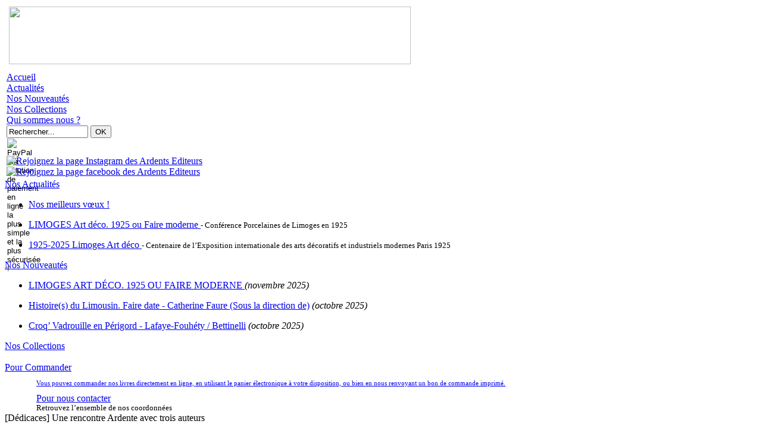

--- FILE ---
content_type: text/html; charset=utf-8
request_url: https://www.lesardentsediteurs.com/?Dedicaces-Une-rencontre-Ardente
body_size: 9896
content:
<!DOCTYPE html PUBLIC "-//W3C//DTD XHTML 1.0 Transitional//EN" "https://www.w3.org/TR/xhtml1/DTD/xhtml1-transitional.dtd">
<html xmlns="https://www.w3.org/1999/xhtml">
<head>
<title>[Dédicaces] Une rencontre Ardente avec trois auteurs
</title>
<meta name="verify-v1" content="+pjN4lN/m5faGbmUC52q4AUWUDZEmqhuu2jbluuKSMU=" />

<meta http-equiv="Content-Type" content="text/html; charset=utf-8" />
			<style type="text/css">
			@import url("squelettes/LAE_style.css");
			</style>
			<style type="text/css" media="print">
			@import url("");
			</style>
			
<link rel="icon" href="favicon.ico" type="image/x-icon" />
<meta name="Description" content="description site Les Ardents Editeurs" />
<meta name="author" lang="fr" content="Les Ardents Editeurs" />
<meta name="robots" content="index, follow, all" />
<meta name="reply-to" content="seb.arico 7bo free.fr" />
<meta name="copyright" content="(Les Ardents Editeurs|textebrut|attribut_html)" />
<meta name="distribution" content="global" />
<meta name="classification" content="Tout public" />
<meta name="generator" content="SPIP 3.0.17 www.spip.net" />
<meta name="identifier-url" content="http://www.lesardentsediteurs.com" />
<meta name="expires" content="never" />
<meta name="revisit-after" content="7 days" />

<script src="prive/javascript/jquery.js" type="text/javascript"></script>

<script src="prive/javascript/jquery.form.js" type="text/javascript"></script>

<script src="prive/javascript/jquery.autosave.js" type="text/javascript"></script>

<script src="prive/javascript/jquery.placeholder-label.js" type="text/javascript"></script>

<script src="prive/javascript/ajaxCallback.js" type="text/javascript"></script>

<script src="prive/javascript/jquery.cookie.js" type="text/javascript"></script>

<script src="plugins/auto/videos/v0.11.1/lib/html5media-1.1.5/api/html5media.min.js" type="text/javascript"></script>
<!-- insert_head -->
	<script src="plugins-dist/mediabox/javascript/jquery.colorbox.js?1722890390" type="text/javascript"></script>
	<script src="plugins-dist/mediabox/javascript/spip.mediabox.js?1722890390" type="text/javascript"></script><!--[if lt IE 8]>
	<script type='text/javascript'>//<![CDATA[
		var IE7_PNG_SUFFIX = '.png'; 
	//]]></script>
	<script src='plugins-dist/msie_compat/javascript/IE8.js'></script>
	<script src='plugins-dist/msie_compat/javascript/ie7-squish.js'></script>
<![endif]-->
<script type='text/javascript' src='plugins/porte_plume_30/javascript/jquery.markitup_pour_spip.js'></script>
<script type='text/javascript' src='plugins/porte_plume_30/javascript/jquery.previsu_spip.js'></script>
<script type='text/javascript' src='spip.php?page=porte_plume_start.js&amp;lang=fr'></script>

<link rel="stylesheet" href="plugins/auto/typoenluminee/v3.5.9/css/enluminurestypo.css" type="text/css" media="all" />
<!-- Debut CS -->
<link rel="stylesheet" href="local/couteau-suisse/header.css" type="text/css" media="all" />
<!-- Fin CS -->


<!-- Debut CS -->
<script src="lib/jcorner/distant_jquery.corner.js" type="text/javascript"></script>
<script src="local/couteau-suisse/header.js" type="text/javascript"></script><script type="text/javascript"><!--
function jcorner_init() {
	if(typeof jQuery.fn.corner!='function') return;
	jQuery(".formulaire_inscription, .formulaire_forum, .formulaire_ecrire_auteur", this).not('.jc_done').addClass('jc_done').corner();
	jQuery(".chapo, .texte", this).not(".jc_done").addClass("jc_done").wrap('<div class="jc_parent" style="padding:4px; background-color:#ffe0c0; margin:4px 0;"><\/div>');
	jQuery(".menu", this).not(".jc_done").addClass("jc_done").wrap('<div class="jc_parent" style="padding:4px; background-color:lightBlue; margin:4px 0;"><\/div>');
	jQuery(".jc_parent", this).not('.jc_done').addClass('jc_done').corner();
	jQuery(".titre_principal", this).not(".jc_done").addClass("jc_done").corner('round 10px');
	jQuery(".roundedcornr", this).not(".jc_done").addClass("jc_done").corner ('round 10px');
}
// --> </script>

<!-- Fin CS -->

<script src="plugins/auto/nivoslider/v2.0.4/js/jquery.nivo.slider.pack.js" type="text/javascript"></script>
<!-- Variables de configuration pour le plugin Vidéo(s) -->
<script type='text/javascript'>var CONFIG_WMODE = 'transparent';</script>
<!-- // Vidéo(s) -->

<script type='text/javascript' src='plugins/auto/inserer_modeles/v1.3.3/javascript/autosize.min.js'></script>

<script type="text/javascript">/* <![CDATA[ */
var box_settings = {tt_img:true,sel_g:"#documents_portfolio a[type='image/jpeg'],#documents_portfolio a[type='image/png'],#documents_portfolio a[type='image/gif'],#documents_portfolio a[type='image/jpeg'],#documents_portfolio a[type='image/png'],#documents_portfolio a[type='image/gif'], #documents a[type='image/jpeg'],#documents a[type='image/png'],#documents a[type='image/gif'],  ",sel_c:" .mediabox, .thickbox",trans:"elastic",speed:"200",ssSpeed:"2500",maxW:"90%",maxH:"90%",minW:"",minH:"",opa:"0.8",str_ssStart:"Diaporama",str_ssStop:"Arrêter",str_cur:"{current}/{total}",str_prev:"Précédent",str_next:"Suivant",str_close:"Fermer",splash_url:""};
/* ]]> */</script>
<!-- insert_head_css --><link rel="stylesheet" href="plugins-dist/mediabox/colorbox/fancybox/colorbox.css" type="text/css" media="all" /><link rel='stylesheet' type='text/css' media='all' href='plugins/porte_plume_30/css/barre_outils.css' />
<link rel='stylesheet' type='text/css' media='all' href='spip.php?page=barre_outils_icones.css' />
<!-- ADX Menu insert head -->
<link rel='stylesheet' href='spip.php?page=adxmenu_css.css&amp;type_menu=htb' type='text/css' media='projection, screen, tv' />
<!--[if lte IE 6]>
<link rel='stylesheet' href='spip.php?page=css%2Fadxmenu_css_ie.css&amp;type_menu=htb' type='text/css' media='projection, screen, tv' />
<script src='https://www.lesardentsediteurs.com/plugins/auto/adxmenu/v1.23.3/javascript/ADxMenu.js' type='text/javascript'></script>
<![endif]-->
<link rel='stylesheet' href='spip.php?page=adxmenu_css_styles_spip3.css&amp;type_menu=htb' type='text/css' media='projection, screen, tv' /><!-- END ADX Menu insert head -->
<link rel="stylesheet" href="local/cache-css/cssdyn-css_nivoslider_css-6f952676.css" type="text/css" media="all" />
<link href="plugins/auto/player/v2.7.9/css/player.css?1722893132" rel="stylesheet" />
<!-- CSS pour le plugin Vidéo(s) --><link rel="stylesheet" href="plugins/auto/videos/v0.11.1/theme/css/videos.css" type="text/css" media="all" /><!-- // Vidéo(s) -->
<link rel="stylesheet" href="plugins/auto/media/v1.4.8/css/media.css" type="text/css" media="all" />
<meta name="keywords" lang="fr" content="ardents editeurs,maison d'édition,ardentsediteurs,achat livre,littérature,region limousin,haute-vienne,87roman-feuilleton,feuilleton,roman,identité régionale,redécouverte littéraire,patrimoine,mal des ardents,jean-marc ferrer
" />



<script src="prive/javascript/jquery.js" type="text/javascript"></script>

<script src="prive/javascript/jquery.form.js" type="text/javascript"></script>

<script src="prive/javascript/jquery.autosave.js" type="text/javascript"></script>

<script src="prive/javascript/jquery.placeholder-label.js" type="text/javascript"></script>

<script src="prive/javascript/ajaxCallback.js" type="text/javascript"></script>

<script src="prive/javascript/jquery.cookie.js" type="text/javascript"></script>

<script src="plugins/auto/videos/v0.11.1/lib/html5media-1.1.5/api/html5media.min.js" type="text/javascript"></script>
<!-- insert_head -->
	<script src="plugins-dist/mediabox/javascript/jquery.colorbox.js?1722890390" type="text/javascript"></script>
	<script src="plugins-dist/mediabox/javascript/spip.mediabox.js?1722890390" type="text/javascript"></script><!--[if lt IE 8]>
	<script type='text/javascript'>//<![CDATA[
		var IE7_PNG_SUFFIX = '.png'; 
	//]]></script>
	<script src='plugins-dist/msie_compat/javascript/IE8.js'></script>
	<script src='plugins-dist/msie_compat/javascript/ie7-squish.js'></script>
<![endif]-->
<script type='text/javascript' src='plugins/porte_plume_30/javascript/jquery.markitup_pour_spip.js'></script>
<script type='text/javascript' src='plugins/porte_plume_30/javascript/jquery.previsu_spip.js'></script>
<script type='text/javascript' src='spip.php?page=porte_plume_start.js&amp;lang=fr'></script>

<!-- Debut CS -->
<script src="lib/jcorner/distant_jquery.corner.js" type="text/javascript"></script>
<script src="local/couteau-suisse/header.js" type="text/javascript"></script><script type="text/javascript"><!--
function jcorner_init() {
	if(typeof jQuery.fn.corner!='function') return;
	jQuery(".formulaire_inscription, .formulaire_forum, .formulaire_ecrire_auteur", this).not('.jc_done').addClass('jc_done').corner();
	jQuery(".chapo, .texte", this).not(".jc_done").addClass("jc_done").wrap('<div class="jc_parent" style="padding:4px; background-color:#ffe0c0; margin:4px 0;"><\/div>');
	jQuery(".menu", this).not(".jc_done").addClass("jc_done").wrap('<div class="jc_parent" style="padding:4px; background-color:lightBlue; margin:4px 0;"><\/div>');
	jQuery(".jc_parent", this).not('.jc_done').addClass('jc_done').corner();
	jQuery(".titre_principal", this).not(".jc_done").addClass("jc_done").corner('round 10px');
	jQuery(".roundedcornr", this).not(".jc_done").addClass("jc_done").corner ('round 10px');
}
// --> </script>

<!-- Fin CS -->

<script src="plugins/auto/nivoslider/v2.0.4/js/jquery.nivo.slider.pack.js" type="text/javascript"></script>
<!-- Variables de configuration pour le plugin Vidéo(s) -->
<script type='text/javascript'>var CONFIG_WMODE = 'transparent';</script>
<!-- // Vidéo(s) -->

<script type='text/javascript' src='plugins/auto/inserer_modeles/v1.3.3/javascript/autosize.min.js'></script>

<script type="text/javascript">/* <![CDATA[ */
var box_settings = {tt_img:true,sel_g:"#documents_portfolio a[type='image/jpeg'],#documents_portfolio a[type='image/png'],#documents_portfolio a[type='image/gif'],#documents_portfolio a[type='image/jpeg'],#documents_portfolio a[type='image/png'],#documents_portfolio a[type='image/gif'], #documents a[type='image/jpeg'],#documents a[type='image/png'],#documents a[type='image/gif'],  ",sel_c:" .mediabox, .thickbox",trans:"elastic",speed:"200",ssSpeed:"2500",maxW:"90%",maxH:"90%",minW:"",minH:"",opa:"0.8",str_ssStart:"Diaporama",str_ssStop:"Arrêter",str_cur:"{current}/{total}",str_prev:"Précédent",str_next:"Suivant",str_close:"Fermer",splash_url:""};
/* ]]> */</script>
<!-- insert_head_css --><link rel="stylesheet" href="plugins-dist/mediabox/colorbox/fancybox/colorbox.css" type="text/css" media="all" /><link rel='stylesheet' type='text/css' media='all' href='plugins/porte_plume_30/css/barre_outils.css' />
<link rel='stylesheet' type='text/css' media='all' href='spip.php?page=barre_outils_icones.css' />
<!-- ADX Menu insert head -->
<link rel='stylesheet' href='spip.php?page=adxmenu_css.css&amp;type_menu=htb' type='text/css' media='projection, screen, tv' />
<!--[if lte IE 6]>
<link rel='stylesheet' href='spip.php?page=css%2Fadxmenu_css_ie.css&amp;type_menu=htb' type='text/css' media='projection, screen, tv' />
<script src='https://www.lesardentsediteurs.com/plugins/auto/adxmenu/v1.23.3/javascript/ADxMenu.js' type='text/javascript'></script>
<![endif]-->
<link rel='stylesheet' href='spip.php?page=adxmenu_css_styles_spip3.css&amp;type_menu=htb' type='text/css' media='projection, screen, tv' /><!-- END ADX Menu insert head -->
<link rel="stylesheet" href="local/cache-css/cssdyn-css_nivoslider_css-6f952676.css" type="text/css" media="all" />
<link href="plugins/auto/player/v2.7.9/css/player.css?1722893132" rel="stylesheet" />
<!-- CSS pour le plugin Vidéo(s) --><link rel="stylesheet" href="plugins/auto/videos/v0.11.1/theme/css/videos.css" type="text/css" media="all" /><!-- // Vidéo(s) -->
<link rel="stylesheet" href="plugins/auto/media/v1.4.8/css/media.css" type="text/css" media="all" />

<link href="https://fonts.googleapis.com/css2?family=Spectral:ital,wght@0,200;0,300;0,400;1,200;1,300&display=swap" rel="stylesheet">


<link rel="schema.DC" href="https://purl.org/dc/elements/1.1/" /> 
<meta name="DC.Type" content="text" /> 
<meta name="DC.Format" content="text/html" /> 
<meta name="DC.Language" scheme="RFC3066" content="fr" /> 
<meta name="DC.Rights" content="Licence Creative Commons Share Alike https://creativecommons.org/licenses/by-sa/2.0/" /> 
<meta name="DC.Publisher" content="Les Ardents Editeurs" /> 
<meta name="DC.Audience.educationLevel" content="student, teatcher" />
<meta name="DC.Source" content="spip.php?page=site&amp;id_syndic=0" />
<meta name="DC.Relation.references" content="spip.php?page=site&amp;id_syndic=0" />
<meta name="DC.Relation.requires" content="spip.php?page=site&amp;id_syndic=0" />









<meta name="Date-Creation-yyyymmdd" content="2026015" />


<meta name="Date-Revision-yyyymmdd" content="20260126" />

<meta name="DC.Identifier" content="http://www.lesardentsediteurs.com/" /> 
<meta name="DC.Title" lang="fr" content="Les Ardents Editeurs" /> 
<meta name="DC.Subject" lang="fr" content="Les Ardents Editeurs" />
<meta name="DC.Description" lang="fr" content="Les Ardents Editeurs" />
<meta name="DC.Creator" content="mailto:seb.arico PLy free.fr" />






 
<link rel="chapter" href="http://www.lesardentsediteurs.com/./?-Accueil-" title="Accueil " /> 
 
<link rel="chapter" href="http://www.lesardentsediteurs.com/./?-Nos-Nouveautes-" title="Nos Nouveaut&#233;s " /> 
 
<link rel="chapter" href="http://www.lesardentsediteurs.com/./?-Actualites-" title="Actualit&#233;s " /> 
 
<link rel="chapter" href="http://www.lesardentsediteurs.com/./?-Nos-Collections-" title="Nos Collections " /> 
 
<link rel="chapter" href="http://www.lesardentsediteurs.com/./?-Qui-sommes-nous-" title="Qui sommes nous ? " /> 
 
<link rel="chapter" href="http://www.lesardentsediteurs.com/./?-Espace-pro-" title="Espace pro " /> 
 

<link rel="up"		href="http://www.lesardentsediteurs.com/" title="Accueil" /> 


 <link rel="first"	href="./?Les-souterrains-de-Limoges-BONUS" title="Les souterrains de Limoges - BONUS " />
 


 <link rel="previous"	href="./?Les-Ardents-editeurs-qui-sommes" title="Les Ardents &#233;diteurs, qui sommes-nous ? " />
 

<meta name="Keywords" content="keywords site abecedaire , pub , presse , actu_accueil , uzerche , actu , souterrains de limoges , audio , Auguste Maquet , lalique , ardents editeurs , Cinq couleurs assassines , Limoges , video , pub , Callirho&#233; , nouveaute , fiche , entete , collections , flipbook , vid&#233;o , Souterrain , acceuil , actualites , contact , catalogue , Portraits de famille , nouveaute , commander , flipbook , lien internet , edition , pro , Lalique Haviland Burty  Les Ardents Editeurs" />
<meta name="Description"	content="description site Les Ardents Editeurs" />
<meta http-equiv="Reply-to" content="seb.arico@free.fr" />
<meta name="generator" content="SPIP 3.0.17 [21515]" />
<meta name="DC.Title" lang="fr" content="Les Ardents Editeurs" /> 
<meta name="DC.Subject" lang="fr" content="Les Ardents Editeurs" />
<meta name="DC.Description" lang="fr" content="Les Ardents Editeurs" />
<link rel="author" href="mailto:seb.arico@free.fr" />
<meta name="DC.Creator" content="mailto:seb.arico@free.fr" />


<meta name="DC.Date" scheme="W3CDTF"
content="2026-01-5" /> 
<link rel="end"		href="./?Nos-meilleurs-voeux" title="Nos meilleurs v&#339;ux ! " />



<link rel="next"	href="./?LIMOGES-ART-DECO-1925-OU-FAIRE-576" title="LIMOGES ART D&#201;CO. 1925 OU FAIRE MODERNE " />



<meta name="DC.Date.modified" scheme="W3CDTF" content="2026-01-26" />




<script type="text/javascript">

  var _gaq = _gaq || [];
  _gaq.push(['_setAccount', 'UA-22144539-1']);
  _gaq.push(['_trackPageview']);

  (function() {
    var ga = document.createElement('script'); ga.type = 'text/javascript'; ga.async = true;
    ga.src = ('https:' == document.location.protocol ? 'https://ssl' : 'http://www') + '.google-analytics.com/ga.js';
    var s = document.getElementsByTagName('script')[0]; s.parentNode.insertBefore(ga, s);
  })();

</script>
</head>
<body>

<div id="conteneur">
		
	<div id="en_tete">

   <table class="en_tete">
	 <tbody>
		 <tr>
			 <td>
				<a href="http://www.lesardentsediteurs.com"><img class='spip_logos' alt="" src="local/cache-vignettes/L314xH97/siteon0-99c94.jpg" width='314' height='97' /></a>
			 </td>
			 <td>
			
			
				
					<a href="./?Les-routes-bleues-periples-d-une-couleur-de"><img src='local/cache-vignettes/L675xH97/bandeau_route_bleue-7d4b7.jpg' width='675' height='97' /></a>
					
			
			
			
				
				</td>
		 </tr>
		 <tr>
			 <td height="5px" colspan="2" rowspan="1"></td>
		 </tr>			
		 <tr>
			<td id="menu_haut" colspan="2" rowspan="1">
				<!-- <div class="debut_arrondi"></div> -->
							
								
					<div class="milieu"><a href="./?-Accueil-" title="Retour à l'accueil">Accueil
</a></div>				
								
					<div class="milieu"><a href="./?-Actualites-" title="Regroupe l'ensemble des articles d'actualités et/ou les pubs">Actualités
</a></div>				
								
					<div class="milieu"><a href="./?-Nos-Nouveautes-" title="Rubrique qui permet de gérer les nouveautés">Nos Nouveautés
</a></div>				
								
					<div class="milieu"><a href="./?-Nos-Collections-" title="Rubrique regroupant les différentes collections">Nos Collections
</a></div>				
								
					<div class="milieu"><a href="./?-Qui-sommes-nous-" title="Présentation des Ardents Editeurs">Qui sommes nous&nbsp;?
</a></div>				
									
				
				<div class="recherche">

				<form class="form_rech" action="spip.php?page=recherche" method="get">
	<input name="page" value="recherche" type="hidden"
/>
	
	<input type="text" name="recherche" id="recherche" 	size="15" value="Rechercher..." onfocus="this.value='';" />
	<input type="submit" class="boutton_rech" value="OK" />

</form> 


				
</div>

				

				<!-- <a href="https://www.lesardentsediteurs.com/"><img alt="Affichez votre panier" src="/squelettes/images/cart.png" ></a> -->
				
				<div class="panier_acceuil">
					<form width=" 32px" height="35px" target="paypal" action="https://www.paypal.com/cgi-bin/webscr" method="post">
					<input type="hidden" name="cmd" value="_s-xclick">
					<input type="hidden" name="encrypted" value="-----BEGIN [base64]/+/dDkHLmeJJO7y3NNdmKW3e9/6SZWbkbPc21YPIt2nMgzJonHh72Aeyk0cgJ+YL93r0dxdfmmA4Ig4/f7l0IfcE+Hc4Hlwv3PYul7NsLbxjTObiRTELMAkGBSsOAwIaBQAwUwYJKoZIhvcNAQcBMBQGCCqGSIb3DQMHBAiTsASf5j6Z+4AwRdRj7W8pfWw18ErE2azCYzyVmN7eKbG/[base64]/ETMS1ycjtkpkvjXZe9k+6CieLuLsPumsJ7QC1odNz3sJiCbs2wC0nLE0uLGaEtXynIgRqIddYCHx88pb5HTXv4SZeuv0Rqq4+axW9PLAAATU8w04qqjaSXgbGLP3NmohqM6bV9kZZwZLR/klDaQGo1u9uDb9lr4Yn+rBQIDAQABo4HuMIHrMB0GA1UdDgQWBBSWn3y7xm8XvVk/UtcKG+wQ1mSUazCBuwYDVR0jBIGzMIGwgBSWn3y7xm8XvVk/[base64]/zANBgkqhkiG9w0BAQUFAAOBgQCBXzpWmoBa5e9fo6ujionW1hUhPkOBakTr3YCDjbYfvJEiv/2P+IobhOGJr85+XHhN0v4gUkEDI8r2/rNk1m0GA8HKddvTjyGw/XqXa+LSTlDYkqI8OwR8GEYj4efEtcRpRYBxV8KxAW93YDWzFGvruKnnLbDAF6VR5w/[base64]/RtbX4ISFeyw==-----END PKCS7-----
					">
					<input type="image" align="center" src="squelettes/images/cart.png" width=" 30px" height="28px" style="margin:auto; padding:1px;" border="0" name="submit" alt="PayPal - la solution de paiement en ligne la plus simple et la plus sécurisée !">
					<img alt="" border="0" src="https://www.paypal.com/fr_FR/i/scr/pixel.gif" width="1" height="1">
					
					</form>
				</div>

				<div class="facebook" ><a href="https://www.instagram.com/lesardentsediteurs/?hl=fr"><img src="squelettes/images/instagram.png" alt="Rejoignez la page Instagram des Ardents Editeurs"></a></div>						
				<div class="facebook"><a href="https://www.facebook.com/pages/Les-Ardents-Editeurs/263499847093828"><img src="squelettes/images/fcbk.png" alt="Rejoignez la page facebook des Ardents Editeurs"></a></div>								
				
				<!-- <div class="fin_arrondi"></div>		 -->	
			</td>

		 </tr>
	 </tbody>
   </table>
   

   
</div>
<div class="clear_both"></div>
	<div id="page_pple">

	
	
	<div id="larg25">
		
		<div class="module"> 
			
				
			<div class="titre_encart"><a href="spip.php?rubrique13">Nos Actualités</a></div>		
					
				
					
					<ul><li><a href="./?Nos-meilleurs-voeux" title="Nos meilleurs vœux&nbsp;!
">Nos meilleurs vœux&nbsp;!
</a><small>  </small> </li></ul>
						
					<ul><li><a href="./?LIMOGES-Art-deco-1925-ou-Faire" title="LIMOGES Art déco. 1925 ou Faire moderne
">LIMOGES Art déco. 1925 ou Faire moderne
</a><small> - Conférence Porcelaines de Limoges en 1925 </small> </li></ul>
						
					<ul><li><a href="./?1925-2025-Limoges-Art-deco" title="1925-2025 Limoges Art déco
">1925-2025 Limoges Art déco
</a><small> - Centenaire de l&#8217;Exposition internationale des arts décoratifs et industriels modernes Paris 1925 </small> </li></ul>
				
			
		</div>
		
		<div class="espace"></div>	
		
		<div class="module">
				
				<div class="titre_encart"><a href="./?-Nos-Nouveautes-">Nos Nouveautés
</a></div>
			
						
				<ul><li><a href="./?LIMOGES-ART-DECO-1925-OU-FAIRE-576" title="LIMOGES ART DÉCO. 1925 OU FAIRE MODERNE
">LIMOGES ART DÉCO. 1925 OU FAIRE MODERNE
 </a><i> (novembre 2025)</i></li></ul>
						
				<ul><li><a href="./?Histoire-s-du-Limousin-Faire-date" title="Histoire(s) du Limousin. Faire date
">Histoire(s) du Limousin. Faire date
 - Catherine Faure (Sous la direction de)</a><i> (octobre 2025)</i></li></ul>
						
				<ul><li><a href="./?Croq-Vadrouille-en-Perigord" title="Croq&#8217; Vadrouille en Périgord
">Croq&#8217; Vadrouille en Périgord
 - Lafaye-Fouhéty / Bettinelli</a><i> (octobre 2025)</i></li></ul>
			
		</div>		
	
		<div class="espace"></div>	
		
		<div class="module">
			
			
				<div class="titre_encart"><a href="./?-Nos-Collections-">Nos Collections
</a></div>
				
			
				<a href="./?-beaux-livres-4-"><img class='spip_logos' alt="" align="center" src="local/cache-vignettes/L220xH33/rubon4-b18c0.png" width='220' height='33' onmouseover="this.src='local/cache-vignettes/L220xH33/ruboff4-9aec4.png'" onmouseout="this.src='local/cache-vignettes/L220xH33/rubon4-b18c0.png'" style='margin-bottom:5px;' /></a>
			
				<a href="./?-petits-ilineraires-"><img class='spip_logos' alt="" align="center" src="local/cache-vignettes/L220xH33/rubon5-49c02.png" width='220' height='33' onmouseover="this.src='local/cache-vignettes/L220xH33/ruboff5-d5f3b.png'" onmouseout="this.src='local/cache-vignettes/L220xH33/rubon5-49c02.png'" style='margin-bottom:5px;' /></a>
			
				<a href="./?-litterature-"><img class='spip_logos' alt="" align="center" src="local/cache-vignettes/L220xH33/rubon6-56a7d.png" width='220' height='33' onmouseover="this.src='local/cache-vignettes/L220xH33/ruboff6-048cd.png'" onmouseout="this.src='local/cache-vignettes/L220xH33/rubon6-56a7d.png'" style='margin-bottom:5px;' /></a>
			
				<a href="./?-bd-et-jeunesse-"><img class='spip_logos' alt="" align="center" src="local/cache-vignettes/L220xH33/rubon7-2ac6b.png" width='220' height='33' onmouseover="this.src='local/cache-vignettes/L220xH33/ruboff7-c03b6.png'" onmouseout="this.src='local/cache-vignettes/L220xH33/rubon7-2ac6b.png'" style='margin-bottom:5px;' /></a>
			
		</div>		
		
		<div class="espace"></div>	
		
<!-- 		<div class="module">
			
				<div class="titre_encart"><a href="./?Le-catalogue-des-Ardents-Editeurs" title="<p>N&#8217;hésitez pas à venir feuilleter notre tout nouveau catalogue en ligne, ou à le télécharger pour le consulter depuis chez vous&nbsp;!</p>">Le catalogue des Ardents Editeurs
</a></div>			
				<div style="font-size:80%"><a href="./?Le-catalogue-des-Ardents-Editeurs"><img class='spip_logos' alt="" align="center" src="local/cache-vignettes/L220xH28/arton82-658fb.png" width='220' height='28' style='padding-bottom:3px;' /></a>
				<div style='text-align:justify'><p>N&#8217;hésitez pas à venir feuilleter notre tout nouveau catalogue en ligne, ou à le télécharger pour le consulter depuis chez vous&nbsp;!</p></div>
				</div>
			
		</div>			
		<div class="espace"></div>	 -->
		
		<div class="module">
			
				<div class="titre_encart"><a href="./?Pour-Commander" title="<p>Vous pouvez commander nos livres directement en ligne, en utilisant le panier électronique à votre disposition, ou bien en nous renvoyant un bon de commande imprimé.</p>">Pour Commander
</a></div>			
				<div style="font-size:70%"><a href="./?Pour-Commander" target="blank"><img class='spip_logos' alt="" align="left" src="local/cache-vignettes/L45xH50/arton13-07ab4.png" width='45' height='50' style='padding-right:3px;padding-bottom:2px;margin-right:5px;margin-right:5px;float:left;' />
				<p>Vous pouvez commander nos livres directement en ligne, en utilisant le panier électronique à votre disposition, ou bien en nous renvoyant un bon de commande imprimé.</p>
				</div>
			
		</div>		
		
		<div class="espace"></div>	
		
		<div class="module">
			
				<div class="titre_encart"><a href="./?Pour-nous-contacter">Pour nous contacter
</a></div>
				<div style="font-size:80%">Retrouvez l’ensemble de nos coordonnées</div>
			
		</div>		
	</div>	
	
	<div id="larg80">
				
			<div id="int_article">	

				<div class="titre_principal">[Dédicaces] Une rencontre Ardente avec trois auteurs
</div>	
				
				
				<h2 >le 8 octobre au Monoprix de Limoges</h2>
				<div style='text-align:left'><p>Retrouvez <strong>samedi 8 octobre</strong> de 15h à 18h une belle brochette d&#8217;auteurs pour des rencontres Ardentes au Monoprix de Limoges, 12 place de la République&nbsp;:</p>
<dl class='spip_document_1204 spip_documents spip_documents_right' style='float:right;width:142px;'>
<dt><a href="IMG/jpg/dedicace-monoprix.jpg" class="border" rel="mesimages" title='JPEG - 379.9&#160;ko' type="image/jpeg"><img src='local/cache-vignettes/L142xH200/dedicace-monoprix-d0bc1-383db.jpg' width='142' height='200' alt='JPEG - 379.9&#160;ko' /></a></dt>
</dl>

<p><img src="local/cache-vignettes/L8xH11/puce-32883.gif" width='8' height='11' class='puce' alt="-" />&nbsp;<strong class="caractencadre-spip spip">Pierre-Jean Baranger</strong> pour son roman historico-fantastique, qui est déjà un succès, <i><a href="./?Chalucet-ou-le-pouvoir-des-reves" class='spip_in'>Châlucet ou le pouvoir des rêves</a></i><br /><img src="local/cache-vignettes/L8xH11/puce-32883.gif" width='8' height='11' class='puce' alt="-" />&nbsp;<strong class="caractencadre-spip spip">Laurent David</strong> pour sa jolie bande dessinée sur le cyclisme, <i><a href="./?Un-Espoir-en-jaune" class='spip_in'>Un Espoir en Jaune</a></i>, au message universel<br /><img src="local/cache-vignettes/L8xH11/puce-32883.gif" width='8' height='11' class='puce' alt="-" />&nbsp;<strong class="caractencadre-spip spip">Ingrid Nys</strong> pour deux romans du XIX<sup class="typo_exposants">e</sup> siècle&nbsp;: <i><a href="./?Le-Grimoire-Pourpre-IV-Chevalier" class='spip_in'>Le Capitaine des Meurt-de- Faim</a></i> (dont l&#8217;intrigue commence rue des Combes, à deux pas du Monop&#8217;) et <i><a href="./?Les-Miserables-du-Limousin" class='spip_in'>Les Misérables du Limousin</a></i>.</p>

<p>À ne pas manquer&nbsp;!</p>
<h3 class="spip">Informations supplémentaires&nbsp;:</h3>

<p><img src="local/cache-vignettes/L8xH11/puce-32883.gif" width='8' height='11' class='puce' alt="-" />&nbsp;Date(s)&nbsp;: samedi 8 octobre 2016 de 15h à 18h<br /><img src="local/cache-vignettes/L8xH11/puce-32883.gif" width='8' height='11' class='puce' alt="-" />&nbsp;Adresse&nbsp;: Monoprix, 12 place de la République à Limoges</p>
<dl class='spip_document_1177 spip_documents spip_documents_left' style='float:left;width:146px;'>
<dt><a href="IMG/jpg/couverture_chalucet.jpg" class="border" rel="mesimages" title='JPEG - 128.1&#160;ko' type="image/jpeg"><img src='local/cache-vignettes/L146xH200/couverture_chalucet-0a172-5fcc9.jpg' width='146' height='200' alt='JPEG - 128.1&#160;ko' /></a></dt>
<dt class='spip_doc_titre' style='width:146px;'><strong>Châlucet ou le pouvoir des rêves
</strong></dt>
</dl><dl class='spip_document_1192 spip_documents spip_documents_left' style='float:left;width:143px;'>
<dt><a href="IMG/jpg/couverture_espoir_en_jaune.jpg" class="border" rel="mesimages" title='JPEG - 899.2&#160;ko' type="image/jpeg"><img src='local/cache-vignettes/L143xH200/couverture_espoir_en_jaune-be4a1-0c738.jpg' width='143' height='200' alt='JPEG - 899.2&#160;ko' /></a></dt>
<dt class='spip_doc_titre' style='width:143px;'><strong>Un espoir en Jaune
</strong></dt>
</dl><dl class='spip_document_1172 spip_documents spip_documents_left' style='float:left;width:146px;'>
<dt><a href="IMG/jpg/couverture-capitaine-2.jpg" class="border" rel="mesimages" title='JPEG - 288.8&#160;ko' type="image/jpeg"><img src='local/cache-vignettes/L146xH200/couverture-capitaine-2-d96a2-b65a0.jpg' width='146' height='200' alt='JPEG - 288.8&#160;ko' /></a></dt>
<dt class='spip_doc_titre' style='width:146px;'><strong>Le Capitaine des Meurt-de-Faim
</strong></dt>
</dl><dl class='spip_document_1206 spip_documents spip_documents_left' style='float:left;width:146px;'>
<dt><a href="IMG/jpg/couv-miserables-bat-2.jpg" class="border" rel="mesimages" title='JPEG - 448.4&#160;ko' type="image/jpeg"><img src='local/cache-vignettes/L146xH200/couv-miserables-bat-2-631cc-ca2b4.jpg' width='146' height='200' alt='JPEG - 448.4&#160;ko' /></a></dt>
<dt class='spip_doc_titre' style='width:146px;'><strong>Les Misérables du Limousin
</strong></dt>
</dl></div>
				

			<div class="espace"></div>
			<div class="clear_both"></div>
			
		
	
	</B_documents_joints>

<//B_documents_decompte>	
	
			
			
				
			
			<!---->	
			
			
			<div class="espace"></div>
			<div class="clear_both"></div>
			<p> 
			

			<div class="partage">	
			<!-- Boutton Twitter -->

<a href="https://twitter.com/share" class="twitter-share-button" data-size="small" data-text="" data-hashtags="lesardentsediteurs,livres" data-lang="fr">Tweet</a>
	<script>
	!function(d,s,id)
		{var js,fjs=d.getElementsByTagName(s)[0];
		if(!d.getElementById(id)){js=d.createElement(s);
		js.id=id;js.src="https://platform.twitter.com/widgets.js";
		fjs.parentNode.insertBefore(js,fjs);
	}}(document,"script","twitter-wjs");</script>


<!-- Boutton Google 
	
<g:plusone size="medium"></g:plusone>

<script type="text/javascript">
  window.___gcfg = {lang: 'fr'};

  (function() {
    var po = document.createElement('script'); po.type = 'text/javascript'; po.async = true;
    po.src = 'https://apis.google.com/js/plusone.js';
    var s = document.getElementsByTagName('script')[0]; s.parentNode.insertBefore(po, s);
  })();
</script> -->

<!-- Boutton Facebook -->

<script type="application/javascript">/*<![CDATA[*/
(function(d, s, id) {
  var js, fjs = d.getElementsByTagName(s)[0];
  if (d.getElementById(id)) {return;}
  js = d.createElement(s); js.id = id;
  js.src = "//connect.facebook.net/fr_FR/all.js#xfbml=1";
  fjs.parentNode.insertBefore(js, fjs);
}(document, 'script', 'facebook-jssdk'));
/*]]>*/</script>

<div class="fb-like" data-href=""  data-width="520" data-show-faces="false" data-action="like" data-font="arial" data-layout="button_count" data-colorscheme="light"></div>			</div>	
			
			<div class="ae"></div>
			<div>
				<hr />	
				<h1><a href="spip.php?rubrique13">Le reste de l'actualité</a></h1>	
				
				
					
					<ul>
						<li>
						<a href="./?Nos-meilleurs-voeux">Nos meilleurs vœux&nbsp;!
</a> <small>(5 janvier)</small>
						</li>	
					</ul>
					
					<ul>
						<li>
						<a href="./?LIMOGES-Art-deco-1925-ou-Faire">LIMOGES Art déco. 1925 ou Faire moderne
</a> <small>(12 novembre 2025)</small>
						</li>	
					</ul>
					
					<ul>
						<li>
						<a href="./?1925-2025-Limoges-Art-deco">1925-2025 Limoges Art déco
</a> <small>(24 octobre 2025)</small>
						</li>	
					</ul>
					
					<ul>
						<li>
						<a href="./?Salon-du-livre-Histoire-Terroirs">Salon du livre Histoire &amp; Terroirs de Châlus
</a> <small>(23 avril 2025)</small>
						</li>	
					</ul>
					
					<ul>
						<li>
						<a href="./?Bernard-Blot-ecrivain-conteur">Bernard Blot, écrivain, conteur, poète
</a> <small>(25 novembre 2024)</small>
						</li>	
					</ul>
					
					<ul>
						<li>
						<a href="./?Je-n-etais-pas-a-l-ecole-ce-jour-529">Je n&#8217;étais pas à l&#8217;école ce jour-là
</a> <small>(27 avril 2022)</small>
						</li>	
					</ul>
					
				<a name='pagination_autres_actu' id='pagination_autres_actu'></a>
	<span
	class="prev disabled"><strong class='on' rel='prev'>page précédente</strong><span
	class='sep'> | </span></span><span
	class="pages"><strong class='on'>1</strong><span
		class='sep'> | </span
		><a href='./?Dedicaces-Une-rencontre-Ardente&amp;debut_autres_actu=6#pagination_autres_actu' class='lien_pagination' rel='nofollow'>2</a><span
		class='sep'> | </span
		><a href='./?Dedicaces-Une-rencontre-Ardente&amp;debut_autres_actu=12#pagination_autres_actu' class='lien_pagination' rel='nofollow'>3</a><span
		class='sep'> | </span
		><a href='./?Dedicaces-Une-rencontre-Ardente&amp;debut_autres_actu=18#pagination_autres_actu' class='lien_pagination' rel='nofollow'>4</a><span
		class='sep'> | </span
		><a href='./?Dedicaces-Une-rencontre-Ardente&amp;debut_autres_actu=24#pagination_autres_actu' class='lien_pagination' rel='nofollow'>5</a><span
		class='sep'> | </span
		><a href='./?Dedicaces-Une-rencontre-Ardente&amp;debut_autres_actu=30#pagination_autres_actu' class='lien_pagination' rel='nofollow'>6</a><span
		class='sep'> | </span
		><a href='./?Dedicaces-Une-rencontre-Ardente&amp;debut_autres_actu=36#pagination_autres_actu' class='lien_pagination' rel='nofollow'>7</a><span
		class='sep'> | </span
		><a href='./?Dedicaces-Une-rencontre-Ardente&amp;debut_autres_actu=42#pagination_autres_actu' class='lien_pagination' rel='nofollow'>8</a><span
		class='sep'> | </span
		><a href='./?Dedicaces-Une-rencontre-Ardente&amp;debut_autres_actu=48#pagination_autres_actu' class='lien_pagination' rel='nofollow'>9</a><span

	class="tbc"><span
	class='sep'> | </span>...<span
	class='sep'> | </span></span><a
	href='./?Dedicaces-Une-rencontre-Ardente&amp;debut_autres_actu=198#pagination_autres_actu'
	class='lien_pagination'
	rel='nofollow'>34</a></span><span
	class="next"><span class='sep'> | </span><a href='./?Dedicaces-Une-rencontre-Ardente&amp;debut_autres_actu=6#pagination_autres_actu' class='lien_pagination' rel='next'>page suivante</a></span>	
				
			</div>	
			</div>
		
	</div>	
		
	<div class="clear_both"></div>	
	
	<div class="clear_both"></div>
<div id="pied_page">
	<!-- <div class="debut_arrondi"></div> -->				
 		
	<div class="milieu_bas"><a href="spip.php?page=plan" title="">Plan du site</a></div>			
	<div class="milieu_bas" ><a href="spip.php?article13" title="" >Pour commander</a></div>		
	<div class="milieu_bas"><a href="Pour-nous-contacter.html" title="">Contact</a></div>							
	<div class="milieu_bas"><a href="Conditions-generales.html" title="">CGV</a></div>				
	<div class="milieu_bas"><a href="Conditions-d-utilisation-du-site.html" title="" >Utilisation du site</a></div>				
	
	<div class="milieu_bas" style="border-right:0;"><a href="#" onclick="javascript:window.open('https://www.paypal.com/fr/cgi-bin/webscr?cmd=xpt/Marketing/popup/OLCWhatIsPayPal-outside','olcwhatispaypal','toolbar=no, location=no, directories=no, status=no, menubar=no, scrollbars=yes, resizable=yes, width=800, height=500');"><img src="https://lesardentsediteurs.com/squelettes/images/PayPal.png" width="100px";  border="0px" alt="Logo PayPal standard"></div>				
		

<!-- 	<div class="fin_arrondi"></div>	
 --></div>
<!-- 
<table border="0" cellpadding="10" cellspacing="0" align="center"><tr><td align="center"></td></tr>
<tr><td align="center"><a href="#" onclick="javascript:window.open('https://www.paypal.com/fr/cgi-bin/webscr?cmd=xpt/Marketing/popup/OLCWhatIsPayPal-outside','olcwhatispaypal','toolbar=no, location=no, directories=no, status=no, menubar=no, scrollbars=yes, resizable=yes, width=400, height=500');"><img  src="https://www.paypal.com/fr_FR/FR/Marketing/i/logo/PayPal_logo_80x35.gif" border="0" alt="Logo PayPal standard"></a></td></tr></table> 

	<div style="display:inline; float: left;margin-left:4px;">
	<table border="0" cellpadding="2" cellspacing="0" align="center"><tr><td align="center"></td></tr>
	<tr><td  align="center"><a href="#" onclick="javascript:window.open('https://www.paypal.com/fr/cgi-bin/webscr?cmd=xpt/Marketing/popup/OLCWhatIsPayPal-outside','olcwhatispaypal','toolbar=no, location=no, directories=no, status=no, menubar=no, scrollbars=yes, resizable=yes, width=400, height=500');"><img src="https://www.paypal.com/fr_FR/FR/Marketing/i/logo/PayPal_logo_80x35.gif" width="60px"; border="0" alt="Logo PayPal standard"></a></td></tr></table>
	</div>		

-->	</div>
</div>

</body>
</html>



--- FILE ---
content_type: text/css; charset=utf-8
request_url: https://www.lesardentsediteurs.com/spip.php?page=barre_outils_icones.css
body_size: 2952
content:

.markItUp .outil_header1>a>em {background-image:url(//www.lesardentsediteurs.com/plugins/porte_plume_30/icones_barre/spt-v1.png);background-position:-10px -226px}
.markItUp .outil_bold>a>em {background-image:url(//www.lesardentsediteurs.com/plugins/porte_plume_30/icones_barre/spt-v1.png);background-position:-10px -478px}
.markItUp .outil_italic>a>em {background-image:url(//www.lesardentsediteurs.com/plugins/porte_plume_30/icones_barre/spt-v1.png);background-position:-10px -586px}
.markItUp .outil_stroke_through>a>em {background-image:url(//www.lesardentsediteurs.com/plugins/porte_plume_30/icones_barre/spt-v1.png);background-position:-10px -946px}
.markItUp .outil_liste_ul>a>em {background-image:url(//www.lesardentsediteurs.com/plugins/porte_plume_30/icones_barre/spt-v1.png);background-position:-10px -622px}
.markItUp .outil_liste_ol>a>em {background-image:url(//www.lesardentsediteurs.com/plugins/porte_plume_30/icones_barre/spt-v1.png);background-position:-10px -658px}
.markItUp .outil_indenter>a>em {background-image:url(//www.lesardentsediteurs.com/plugins/porte_plume_30/icones_barre/spt-v1.png);background-position:-10px -514px}
.markItUp .outil_desindenter>a>em {background-image:url(//www.lesardentsediteurs.com/plugins/porte_plume_30/icones_barre/spt-v1.png);background-position:-10px -550px}
.markItUp .outil_quote>a>em {background-image:url(//www.lesardentsediteurs.com/plugins/porte_plume_30/icones_barre/spt-v1.png);background-position:-10px -442px}
.markItUp .outil_poesie>a>em {background-image:url(//www.lesardentsediteurs.com/plugins/porte_plume_30/icones_barre/spt-v1.png);background-position:-10px -1050px}
.markItUp .outil_link>a>em {background-image:url(//www.lesardentsediteurs.com/plugins/porte_plume_30/icones_barre/spt-v1.png);background-position:-10px -298px}
.markItUp .outil_notes>a>em {background-image:url(//www.lesardentsediteurs.com/plugins/porte_plume_30/icones_barre/spt-v1.png);background-position:-10px -334px}
.markItUp .outil_guillemets>a>em {background-image:url(//www.lesardentsediteurs.com/plugins/porte_plume_30/icones_barre/spt-v1.png);background-position:-10px -910px}
.markItUp .outil_guillemets_simples>a>em {background-image:url(//www.lesardentsediteurs.com/plugins/porte_plume_30/icones_barre/spt-v1.png);background-position:-10px -802px}
.markItUp .outil_guillemets_de>a>em {background-image:url(//www.lesardentsediteurs.com/plugins/porte_plume_30/icones_barre/spt-v1.png);background-position:-10px -766px}
.markItUp .outil_guillemets_de_simples>a>em {background-image:url(//www.lesardentsediteurs.com/plugins/porte_plume_30/icones_barre/spt-v1.png);background-position:-10px -838px}
.markItUp .outil_guillemets_uniques>a>em {background-image:url(//www.lesardentsediteurs.com/plugins/porte_plume_30/icones_barre/spt-v1.png);background-position:-10px -874px}
.markItUp .outil_caracteres>a>em {background-image:url(//www.lesardentsediteurs.com/plugins/porte_plume_30/icones_barre/spt-v1.png);background-position:-10px -262px}
.markItUp .outil_a_maj_grave>a>em {background-image:url(//www.lesardentsediteurs.com/plugins/porte_plume_30/icones_barre/spt-v1.png);background-position:-10px -82px}
.markItUp .outil_e_maj_aigu>a>em {background-image:url(//www.lesardentsediteurs.com/plugins/porte_plume_30/icones_barre/spt-v1.png);background-position:-10px -154px}
.markItUp .outil_e_maj_grave>a>em {background-image:url(//www.lesardentsediteurs.com/plugins/porte_plume_30/icones_barre/spt-v1.png);background-position:-10px -190px}
.markItUp .outil_aelig>a>em {background-image:url(//www.lesardentsediteurs.com/plugins/porte_plume_30/icones_barre/spt-v1.png);background-position:-10px -46px}
.markItUp .outil_aelig_maj>a>em {background-image:url(//www.lesardentsediteurs.com/plugins/porte_plume_30/icones_barre/spt-v1.png);background-position:-10px -10px}
.markItUp .outil_oe>a>em {background-image:url(//www.lesardentsediteurs.com/plugins/porte_plume_30/icones_barre/spt-v1.png);background-position:-10px -406px}
.markItUp .outil_oe_maj>a>em {background-image:url(//www.lesardentsediteurs.com/plugins/porte_plume_30/icones_barre/spt-v1.png);background-position:-10px -370px}
.markItUp .outil_ccedil_maj>a>em {background-image:url(//www.lesardentsediteurs.com/plugins/porte_plume_30/icones_barre/spt-v1.png);background-position:-10px -118px}
.markItUp .outil_uppercase>a>em {background-image:url(//www.lesardentsediteurs.com/plugins/porte_plume_30/icones_barre/spt-v1.png);background-position:-10px -730px}
.markItUp .outil_lowercase>a>em {background-image:url(//www.lesardentsediteurs.com/plugins/porte_plume_30/icones_barre/spt-v1.png);background-position:-10px -694px}
.markItUp .outil_code>a>em {background-image:url(//www.lesardentsediteurs.com/plugins/porte_plume_30/icones_barre/spt-v1.png);background-position:-10px -1086px}
.markItUp .outil_cadre>a>em {background-image:url(//www.lesardentsediteurs.com/plugins/porte_plume_30/icones_barre/spt-v1.png);background-position:-10px -1122px}
.markItUp .outil_clean>a>em {background-image:url(//www.lesardentsediteurs.com/plugins/porte_plume_30/icones_barre/spt-v1.png);background-position:-10px -982px}
.markItUp .outil_preview>a>em {background-image:url(//www.lesardentsediteurs.com/plugins/porte_plume_30/icones_barre/spt-v1.png);background-position:-10px -1018px}
.markItUp .outil_intertitre1>a>em {background-image:url(//www.lesardentsediteurs.com/plugins/porte_plume_30/icones_barre/spt-v1.png);background-position:-10px -226px}
.markItUp .outil_intertitre2>a>em {background-image:url(//www.lesardentsediteurs.com/plugins/auto/typoenluminee/v3.5.9/icones_barre/intertitre2.png);background-position:0}
.markItUp .outil_intertitre3>a>em {background-image:url(//www.lesardentsediteurs.com/plugins/auto/typoenluminee/v3.5.9/icones_barre/intertitre3.png);background-position:0}
.markItUp .outil_alignerdroite>a>em {background-image:url(//www.lesardentsediteurs.com/plugins/auto/typoenluminee/v3.5.9/icones_barre/right.png);background-position:0}
.markItUp .outil_alignergauche>a>em {background-image:url(//www.lesardentsediteurs.com/plugins/auto/typoenluminee/v3.5.9/icones_barre/left.png);background-position:0}
.markItUp .outil_stroke_through_et>a>em {background-image:url(//www.lesardentsediteurs.com/plugins/porte_plume_30/icones_barre/spt-v1.png);background-position:-10px -946px}
.markItUp .outil_cadretexte>a>em {background-image:url(//www.lesardentsediteurs.com/plugins/auto/typoenluminee/v3.5.9/icones_barre/cadretexte.png);background-position:0}
.markItUp .outil_speciaux>a>em {background-image:url(//www.lesardentsediteurs.com/plugins/auto/typoenluminee/v3.5.9/icones_barre/tag.png);background-position:0}
.markItUp .outil_barre_code>a>em {background-image:url(//www.lesardentsediteurs.com/plugins/auto/typoenluminee/v3.5.9/icones_barre/page_white_code_red.png);background-position:0}
.markItUp .outil_barre_cadre>a>em {background-image:url(//www.lesardentsediteurs.com/plugins/auto/typoenluminee/v3.5.9/icones_barre/page_white_code.png);background-position:0}
.markItUp .outil_miseenevidence>a>em {background-image:url(//www.lesardentsediteurs.com/plugins/auto/typoenluminee/v3.5.9/icones_barre/miseenevidence.png);background-position:0}
.markItUp .outil_miseenevidence2>a>em {background-image:url(//www.lesardentsediteurs.com/plugins/auto/typoenluminee/v3.5.9/icones_barre/miseenevidence2.png);background-position:0}
.markItUp .outil_exposant>a>em {background-image:url(//www.lesardentsediteurs.com/plugins/auto/typoenluminee/v3.5.9/icones_barre/exposant.png);background-position:0}
.markItUp .outil_indice>a>em {background-image:url(//www.lesardentsediteurs.com/plugins/auto/typoenluminee/v3.5.9/icones_barre/indice.png);background-position:0}
.markItUp .outil_petitescapitales>a>em {background-image:url(//www.lesardentsediteurs.com/plugins/auto/typoenluminee/v3.5.9/icones_barre/petitescapitales.png);background-position:0}
.markItUp .outil_barre_poesie>a>em {background-image:url(//www.lesardentsediteurs.com/plugins/auto/typoenluminee/v3.5.9/icones_barre/poesie.png);background-position:0}
.markItUp .outil_barre_tableau>a>em {background-image:url(//www.lesardentsediteurs.com/plugins/auto/typoenluminee/v3.5.9/icones_barre/barre-tableau.png);background-position:0}
.markItUp .couteau_suisse_drop>a>em {background-image:url(//www.lesardentsediteurs.com/plugins/auto/couteau_suisse/v1.9.12/icones_barre/couteau-19.png);}
.markItUp .cs_couleur_texte>a>em {background-image:url(//www.lesardentsediteurs.com/local/couteau-suisse/icones_barre/785cb16f5fa6faef7e26686ee5a79e3c.png);}
.markItUp .cs_couleur_fond>a>em {background-image:url(//www.lesardentsediteurs.com/local/couteau-suisse/icones_barre/78567c1c97f654cd61dfb4487a9370a3.png);}
.markItUp .couleur_texte_noir>a>em {background-image:url(//www.lesardentsediteurs.com/local/couteau-suisse/icones_barre/653f8fbc3c3f90dcc9302da8c5819bc7.png);}
.markItUp .couleur_texte_rouge>a>em {background-image:url(//www.lesardentsediteurs.com/local/couteau-suisse/icones_barre/16b512fd5eae586dc34de3ffd54a6e05.png);}
.markItUp .couleur_texte_marron>a>em {background-image:url(//www.lesardentsediteurs.com/local/couteau-suisse/icones_barre/e2bc390443c261aa228d6e07c417365e.png);}
.markItUp .couleur_texte_vert>a>em {background-image:url(//www.lesardentsediteurs.com/local/couteau-suisse/icones_barre/a2d7ed9bc1eb803368472822d32e8f20.png);}
.markItUp .couleur_texte_vert_olive>a>em {background-image:url(//www.lesardentsediteurs.com/local/couteau-suisse/icones_barre/759f9b1131328f3b1d77dcc4bf0bdf2b.png);}
.markItUp .couleur_texte_bleu_marine>a>em {background-image:url(//www.lesardentsediteurs.com/local/couteau-suisse/icones_barre/186c5ccfe7289e3d079815711d73ad5d.png);}
.markItUp .couleur_texte_violet>a>em {background-image:url(//www.lesardentsediteurs.com/local/couteau-suisse/icones_barre/140cf91b7ccf79892640a63e2a57318d.png);}
.markItUp .couleur_texte_gris>a>em {background-image:url(//www.lesardentsediteurs.com/local/couteau-suisse/icones_barre/21c0b8c0758333e375d96f3ef22cfded.png);}
.markItUp .couleur_texte_argent>a>em {background-image:url(//www.lesardentsediteurs.com/local/couteau-suisse/icones_barre/e9005147aa45c81f5024d98b0d79faf8.png);}
.markItUp .couleur_texte_vert_clair>a>em {background-image:url(//www.lesardentsediteurs.com/local/couteau-suisse/icones_barre/d79459c1e22261aaf45d01ab686d1e54.png);}
.markItUp .couleur_texte_bleu>a>em {background-image:url(//www.lesardentsediteurs.com/local/couteau-suisse/icones_barre/74a005cd5f7b880fbfc60711162ba024.png);}
.markItUp .couleur_texte_fuchia>a>em {background-image:url(//www.lesardentsediteurs.com/local/couteau-suisse/icones_barre/e2102850bb30f6818d902d884c1fc715.png);}
.markItUp .couleur_texte_bleu_clair>a>em {background-image:url(//www.lesardentsediteurs.com/local/couteau-suisse/icones_barre/5d66446eec9d19e1f9b529ab946d01f7.png);}
.markItUp .couleur_texte_blanc>a>em {background-image:url(//www.lesardentsediteurs.com/local/couteau-suisse/icones_barre/3322eb89337901dab2fc03cf04f1c5e0.png);}
.markItUp .couleur_texte_bleu_azur>a>em {background-image:url(//www.lesardentsediteurs.com/local/couteau-suisse/icones_barre/19e9f743bb4997b58f706f444f1f726d.png);}
.markItUp .couleur_texte_beige>a>em {background-image:url(//www.lesardentsediteurs.com/local/couteau-suisse/icones_barre/394c8c37a84e48b99f49f5600bda7125.png);}
.markItUp .couleur_texte_brun>a>em {background-image:url(//www.lesardentsediteurs.com/local/couteau-suisse/icones_barre/1d2459c8f5db61808877b3d4f03f4be7.png);}
.markItUp .couleur_texte_bleu_violet>a>em {background-image:url(//www.lesardentsediteurs.com/local/couteau-suisse/icones_barre/89e50cb5f6d9169d5277071e73c15f0b.png);}
.markItUp .couleur_texte_brun_clair>a>em {background-image:url(//www.lesardentsediteurs.com/local/couteau-suisse/icones_barre/8af79c19d79cbff0e384c45726f8863c.png);}
.markItUp .couleur_texte_rose_clair>a>em {background-image:url(//www.lesardentsediteurs.com/local/couteau-suisse/icones_barre/adaf3b95f1d5cd5f4caa51b3afa042b0.png);}
.markItUp .couleur_texte_vert_fonce>a>em {background-image:url(//www.lesardentsediteurs.com/local/couteau-suisse/icones_barre/c8e4946bc8d0dc1c47b64f3f78ec9a88.png);}
.markItUp .couleur_texte_orange_fonce>a>em {background-image:url(//www.lesardentsediteurs.com/local/couteau-suisse/icones_barre/fbba82a0aa0f009988fa5131dd020387.png);}
.markItUp .couleur_texte_mauve_fonce>a>em {background-image:url(//www.lesardentsediteurs.com/local/couteau-suisse/icones_barre/b7f8dce9b5cdf73fc70928bde1ff4cd8.png);}
.markItUp .couleur_texte_bleu_ciel>a>em {background-image:url(//www.lesardentsediteurs.com/local/couteau-suisse/icones_barre/785cb16f5fa6faef7e26686ee5a79e3c.png);}
.markItUp .couleur_texte_or>a>em {background-image:url(//www.lesardentsediteurs.com/local/couteau-suisse/icones_barre/c3071c5a6c59c70f479d0fa8a7333e64.png);}
.markItUp .couleur_texte_ivoire>a>em {background-image:url(//www.lesardentsediteurs.com/local/couteau-suisse/icones_barre/fdd87b967053261fe6a5d8efe78b60f3.png);}
.markItUp .couleur_texte_orange>a>em {background-image:url(//www.lesardentsediteurs.com/local/couteau-suisse/icones_barre/fff6999d747705e8bccc1d864b9ad6d5.png);}
.markItUp .couleur_texte_lavande>a>em {background-image:url(//www.lesardentsediteurs.com/local/couteau-suisse/icones_barre/41e15faea482787e42ff8ff22cefa46b.png);}
.markItUp .couleur_texte_rose>a>em {background-image:url(//www.lesardentsediteurs.com/local/couteau-suisse/icones_barre/383c1264020f32872b300edb03646a8d.png);}
.markItUp .couleur_texte_prune>a>em {background-image:url(//www.lesardentsediteurs.com/local/couteau-suisse/icones_barre/d947618c669fe618b409bbcd1cb741c2.png);}
.markItUp .couleur_texte_saumon>a>em {background-image:url(//www.lesardentsediteurs.com/local/couteau-suisse/icones_barre/63b571f8658a076e99e737acf46a542c.png);}
.markItUp .couleur_texte_neige>a>em {background-image:url(//www.lesardentsediteurs.com/local/couteau-suisse/icones_barre/14c985e11ce0fc41ecb86ffb402f03bb.png);}
.markItUp .couleur_texte_turquoise>a>em {background-image:url(//www.lesardentsediteurs.com/local/couteau-suisse/icones_barre/d73d2224385bf101dc31ec6736e2b949.png);}
.markItUp .couleur_texte_jaune_paille>a>em {background-image:url(//www.lesardentsediteurs.com/local/couteau-suisse/icones_barre/3b1253e3d885f3d500feee4d88cca0df.png);}
.markItUp .couleur_texte_jaune>a>em {background-image:url(//www.lesardentsediteurs.com/local/couteau-suisse/icones_barre/b4412a059711c5f8030f152198ae8bf9.png);}
.markItUp .couleur_fond_noir>a>em {background-image:url(//www.lesardentsediteurs.com/local/couteau-suisse/icones_barre/47dc87bfc1d28c4b981a652d02010227.png);}
.markItUp .couleur_fond_rouge>a>em {background-image:url(//www.lesardentsediteurs.com/local/couteau-suisse/icones_barre/c11edb6f4f6f1878b4e93b44bdb63857.png);}
.markItUp .couleur_fond_marron>a>em {background-image:url(//www.lesardentsediteurs.com/local/couteau-suisse/icones_barre/d89c35f34f4c16a1ad8cbb833c5af8e2.png);}
.markItUp .couleur_fond_vert>a>em {background-image:url(//www.lesardentsediteurs.com/local/couteau-suisse/icones_barre/c67e84a8840cb56804bdf8cd0d7de0df.png);}
.markItUp .couleur_fond_vert_olive>a>em {background-image:url(//www.lesardentsediteurs.com/local/couteau-suisse/icones_barre/a4a5cb84b37732ef50195d76bf77f4cb.png);}
.markItUp .couleur_fond_bleu_marine>a>em {background-image:url(//www.lesardentsediteurs.com/local/couteau-suisse/icones_barre/0ccc5e8a507f3ebaff178a8f1f63ec20.png);}
.markItUp .couleur_fond_violet>a>em {background-image:url(//www.lesardentsediteurs.com/local/couteau-suisse/icones_barre/aebb0793ffac685c858cb1f1113e18e5.png);}
.markItUp .couleur_fond_gris>a>em {background-image:url(//www.lesardentsediteurs.com/local/couteau-suisse/icones_barre/eb099bd5b48242e5e4b845291ed72eb2.png);}
.markItUp .couleur_fond_argent>a>em {background-image:url(//www.lesardentsediteurs.com/local/couteau-suisse/icones_barre/95e79c90e1b6edb39922e6320adabeba.png);}
.markItUp .couleur_fond_vert_clair>a>em {background-image:url(//www.lesardentsediteurs.com/local/couteau-suisse/icones_barre/cb70d4f649892b97ca4c3fb05f04aa11.png);}
.markItUp .couleur_fond_bleu>a>em {background-image:url(//www.lesardentsediteurs.com/local/couteau-suisse/icones_barre/91b2bd029b1fb5faf93120e51adf44aa.png);}
.markItUp .couleur_fond_fuchia>a>em {background-image:url(//www.lesardentsediteurs.com/local/couteau-suisse/icones_barre/519029c7fc7f2b87cc72b71d014437f4.png);}
.markItUp .couleur_fond_bleu_clair>a>em {background-image:url(//www.lesardentsediteurs.com/local/couteau-suisse/icones_barre/9aa36bb30ef3ebd9b31379f4941114e6.png);}
.markItUp .couleur_fond_blanc>a>em {background-image:url(//www.lesardentsediteurs.com/local/couteau-suisse/icones_barre/323a8e3b23613f606ed22d339f9deb99.png);}
.markItUp .couleur_fond_bleu_azur>a>em {background-image:url(//www.lesardentsediteurs.com/local/couteau-suisse/icones_barre/4859255ef4c72865775d83c1db857ed1.png);}
.markItUp .couleur_fond_beige>a>em {background-image:url(//www.lesardentsediteurs.com/local/couteau-suisse/icones_barre/fb801cf468a8e87e668da1ebc3a048a6.png);}
.markItUp .couleur_fond_brun>a>em {background-image:url(//www.lesardentsediteurs.com/local/couteau-suisse/icones_barre/1920c0ecf2a17dbd3fd4e526ebac503d.png);}
.markItUp .couleur_fond_bleu_violet>a>em {background-image:url(//www.lesardentsediteurs.com/local/couteau-suisse/icones_barre/057c968b8c99e595977178fa51cbda2c.png);}
.markItUp .couleur_fond_brun_clair>a>em {background-image:url(//www.lesardentsediteurs.com/local/couteau-suisse/icones_barre/bf507f5b2c81b638529b8fd689c3f289.png);}
.markItUp .couleur_fond_rose_clair>a>em {background-image:url(//www.lesardentsediteurs.com/local/couteau-suisse/icones_barre/df18420bc0a6686387c9d36fc8c98c64.png);}
.markItUp .couleur_fond_vert_fonce>a>em {background-image:url(//www.lesardentsediteurs.com/local/couteau-suisse/icones_barre/7d2df8c5e8b765ff7f36bc64bdfbb19c.png);}
.markItUp .couleur_fond_orange_fonce>a>em {background-image:url(//www.lesardentsediteurs.com/local/couteau-suisse/icones_barre/5eb7bb131e62d31f5df6a4c5cccf165b.png);}
.markItUp .couleur_fond_mauve_fonce>a>em {background-image:url(//www.lesardentsediteurs.com/local/couteau-suisse/icones_barre/50a3dc7e16a26db4fd5cf1945efd8d2c.png);}
.markItUp .couleur_fond_bleu_ciel>a>em {background-image:url(//www.lesardentsediteurs.com/local/couteau-suisse/icones_barre/78567c1c97f654cd61dfb4487a9370a3.png);}
.markItUp .couleur_fond_or>a>em {background-image:url(//www.lesardentsediteurs.com/local/couteau-suisse/icones_barre/39a53510e836c63fc4adb8449e4edc7c.png);}
.markItUp .couleur_fond_ivoire>a>em {background-image:url(//www.lesardentsediteurs.com/local/couteau-suisse/icones_barre/dbd3157d00bd455cbff5f24e0a059058.png);}
.markItUp .couleur_fond_orange>a>em {background-image:url(//www.lesardentsediteurs.com/local/couteau-suisse/icones_barre/98f3706753ef659ffe575304799dc768.png);}
.markItUp .couleur_fond_lavande>a>em {background-image:url(//www.lesardentsediteurs.com/local/couteau-suisse/icones_barre/3271bfb8f5ac9746d1f1c1e082d09b2a.png);}
.markItUp .couleur_fond_rose>a>em {background-image:url(//www.lesardentsediteurs.com/local/couteau-suisse/icones_barre/f1a53a0e167d89b6258e2d366c65501a.png);}
.markItUp .couleur_fond_prune>a>em {background-image:url(//www.lesardentsediteurs.com/local/couteau-suisse/icones_barre/a095b39c4740ed6ee346ce86ea491b99.png);}
.markItUp .couleur_fond_saumon>a>em {background-image:url(//www.lesardentsediteurs.com/local/couteau-suisse/icones_barre/35101bf2d96b0378456fb1470c24b935.png);}
.markItUp .couleur_fond_neige>a>em {background-image:url(//www.lesardentsediteurs.com/local/couteau-suisse/icones_barre/4b031d172f1e9b9cf972d781196239ae.png);}
.markItUp .couleur_fond_turquoise>a>em {background-image:url(//www.lesardentsediteurs.com/local/couteau-suisse/icones_barre/dd2d7359b08a159a519e29b5482bddd3.png);}
.markItUp .couleur_fond_jaune_paille>a>em {background-image:url(//www.lesardentsediteurs.com/local/couteau-suisse/icones_barre/ad7fc62c0d260a93501f9e32c076a2c1.png);}
.markItUp .couleur_fond_jaune>a>em {background-image:url(//www.lesardentsediteurs.com/local/couteau-suisse/icones_barre/2e24e5d7cd85646e50ea79f87d201e31.png);}
.markItUp .cs_filets_drop>a>em {background-image:url(//www.lesardentsediteurs.com/local/couteau-suisse/icones_barre/ccdc7683cd08ff5cee144a0d4b45aa6b.png);}
.markItUp .filet_degrade_png>a>em {background-image:url(//www.lesardentsediteurs.com/local/couteau-suisse/icones_barre/56a87ed06f5358fc41ed772a5adffb35.png);}
.markItUp .filet_ornement_png>a>em {background-image:url(//www.lesardentsediteurs.com/local/couteau-suisse/icones_barre/ccdc7683cd08ff5cee144a0d4b45aa6b.png);}
.markItUp .filet_sep_png>a>em {background-image:url(//www.lesardentsediteurs.com/local/couteau-suisse/icones_barre/0f15b416cc0dc6ae8e286299a12478d0.png);}
.markItUp .filet_0>a>em {background-image:url(//www.lesardentsediteurs.com/local/couteau-suisse/icones_barre/59367e8973334e0844480a2dd81983bd.png);}
.markItUp .filet_1>a>em {background-image:url(//www.lesardentsediteurs.com/local/couteau-suisse/icones_barre/57652bf8e3ee402d4daa6bec7d615f09.png);}
.markItUp .filet_2>a>em {background-image:url(//www.lesardentsediteurs.com/local/couteau-suisse/icones_barre/678f26d5fad6148e3a0db49153df59c5.png);}
.markItUp .filet_3>a>em {background-image:url(//www.lesardentsediteurs.com/local/couteau-suisse/icones_barre/adee9a6144336341e2ebdebac41becff.png);}
.markItUp .filet_4>a>em {background-image:url(//www.lesardentsediteurs.com/local/couteau-suisse/icones_barre/8797ff2ce6cb8a6712cd0c5992875d1a.png);}
.markItUp .filet_5>a>em {background-image:url(//www.lesardentsediteurs.com/local/couteau-suisse/icones_barre/8893c89571c0659c4db11be05412a899.png);}
.markItUp .filet_6>a>em {background-image:url(//www.lesardentsediteurs.com/local/couteau-suisse/icones_barre/8dc264fcc467a37d9e5e307997bdf32c.png);}
.markItUp .filet_7>a>em {background-image:url(//www.lesardentsediteurs.com/local/couteau-suisse/icones_barre/3078058e1d14db0532f3a8699de9cb80.png);}
.markItUp .blocs_bloc>a>em {background-image:url(//www.lesardentsediteurs.com/plugins/auto/couteau_suisse/v1.9.12/icones_barre/bloc_invisible.png);}
.markItUp .blocs_visible>a>em {background-image:url(//www.lesardentsediteurs.com/plugins/auto/couteau_suisse/v1.9.12/icones_barre/bloc_visible.png);}
.markItUp .outil_inserer_modeles>a>em {background-image:url(//www.lesardentsediteurs.com/plugins/auto/inserer_modeles/v1.3.3/icones_barre/inserer_modeles.png);}
.markItUp .outil_inserer_modele_media>a>em {background-image:url(//www.lesardentsediteurs.com/plugins/auto/media/v1.4.8/icones_barre/media.png);}

/* roue ajax */
.ajaxLoad{background:white url('//www.lesardentsediteurs.com/prive/images/searching.gif') top left no-repeat;}


--- FILE ---
content_type: text/css; charset=utf8
request_url: https://www.lesardentsediteurs.com/spip.php?page=adxmenu_css.css&type_menu=htb
body_size: 1152
content:

/* - - - Reset des styles Zpip - - - */
/* => on retire les defs CSS sur les .menu-liste et .menu-entree si .adxmenu */
.adxmenu .menu-liste,
.adxmenu .menu-liste .menu-entree,
.adxmenu .menu-liste .menu-entree .menu-liste,
.adxmenu .menu-liste .menu-entree .menu-entree, 
#nav .adxmenu .menu-liste .menu-entree {margin:0;padding:0;border:0;}
#nav .adxmenu li li.menu-entree {width: inherit;}

/* - - - ADxMenu: BASIC styles [ MANDATORY ] - - - */
/*<![CDATA[*/
/* remove all list stylings */

.adxmenu, .adxmenu ul, .adxmenu ul.menu-liste {
	margin:0;
	padding:0;
	border:0;
	list-style-type:none;
	display:block;
}
.adxmenu li, .adxmenu li.menu-entree {
	margin:0;
	padding:0;
	border:0;
	display:block; 
	float:left; /* move all main list items into one row, by floating them */
	position:relative; /* position each LI, thus creating potential IE.win overlap problem */
	z-index:5; /* thus we need to apply explicit z-index here... */
}
.adxmenu li:hover, .adxmenu li.menu-entree:hover {
	z-index:10000; /* ...and here. this makes sure active item is always above anything else in the menu */
	white-space:normal; /* required to resolve IE7 :hover bug (z-index above is ignored if this is not present)
		see http://www.tanfa.co.uk/css/articles/pure-css-popups-bug.asp for other stuff that work */
} 

.adxmenu li li{
	float:none; /* items of the nested menus are kept on separate lines */
}
.adxmenu ul, .adxmenu ul.menu-liste {
	visibility: hidden; /* initially hide all submenus. */
	position:absolute;
	z-index:10;
	left:0; /* while hidden, always keep them at the top left corner */
	top:0; /* to avoid scrollbars as much as possible */
}
.adxmenu li:hover>ul, .adxmenu li:hover>ul.menu-liste {
	visibility:visible; /* display submenu them on hover */
	top:100%; /* 1st level go below their parent item */
} 
.adxmenu li li:hover>ul, .adxmenu li li:hover>ul.menu-liste { /* 2nd+ levels go on the right side of the parent item */
	top:0;
	left:100%;
}

/* -- float.clear --
	force containment of floated LIs inside of UL */
.adxmenu:after, .adxmenu ul:after {
	content:".";
	height:0;
	display:block;
	visibility:hidden;
	overflow:hidden;
	clear:both;
}
.adxmenu, .adxmenu ul { /* IE7 float clear: */
	min-height:0;
}
/* -- float.clear.END --  */

/* -- sticky.submenu --
	it should not disappear when your mouse moves a bit outside the submenu
	YOU SHOULD NOT STYLE the background of the ".adxmenu UL" or this feature may not work properly!
	if you do it, make sure you 110% know what you do */
.adxmenu ul {
	background-image: url(https://www.lesardentsediteurs.com/plugins/auto/adxmenu/v1.23.3/empty.gif); /* required for sticky to work in IE6 and IE7 - due to their (different) hover bugs */
	padding: 10px 30px 30px 30px;
	margin: -10px 0 0 -30px;
	/* background: #f00; */ /* uncomment this if you want to see the "safe" area.
		you can also use to adjust the safe area to your requirement */
} 
.adxmenu ul ul {
	padding: 30px 30px 30px 10px;
	margin: -30px 0 0 -10px;
}
/* -- sticky.submenu.END -- */

 
/* Fix for IE5/Mac \*//*/
.adxmenu a {float:left;}
/* End Fix */


/*]]>*/


--- FILE ---
content_type: text/css; charset=utf8
request_url: https://www.lesardentsediteurs.com/spip.php?page=adxmenu_css_styles_spip3.css&type_menu=htb
body_size: 387
content:

/*<![CDATA[*/

/* - - - ADxMenu: DESIGN styles [ OPTIONAL, design your heart out :) ] - - - */

/*
.adxmenu, .adxmenu ul li {
	color:#604a7f;
	background:#eee;
}*/

.adxmenu {
	border: solid #222; 
	border-width: 1px 0;
}

.adxmenu ul {
	width: 11em;
}

.adxmenu, .adxmenu ul li {
	background: url("squelettes-dist/css/img/background.png") repeat scroll 0 0 #FFFFFF;
}

.adxmenu a {
	text-decoration:none;
	padding: .5em 1em;
	border-right: 1px solid #222;
	display:block;
	 position: relative;
}

.adxmenu a:hover, .adxmenu li:hover>a {
	background: #222; color: #FFF;
}

.adxmenu a.on { background: #EED; color: #222; font-weight: normal; }

.adxmenu li li { /* create borders around each item */
	border: 1px solid #ddd;
}

.adxmenu ul>li + li { /* and remove the top border on all but first item in the list */
	border-top: 0;
}

.adxmenu li li:hover>ul { /* inset 2nd+ submenus, to show off overlapping */
	top: 5px;
	left: 90%;
}

/* special colouring for "Main menu:", and for "xx submenu" items in ADxMenu
	placed here to clarify the terminology I use when referencing submenus in posts */

/*
.adxmenu>li:first-child>a, .adxmenu li + li + li li:first-child>a {
	color: #604a7f;
}
*/

/*]]>*/
